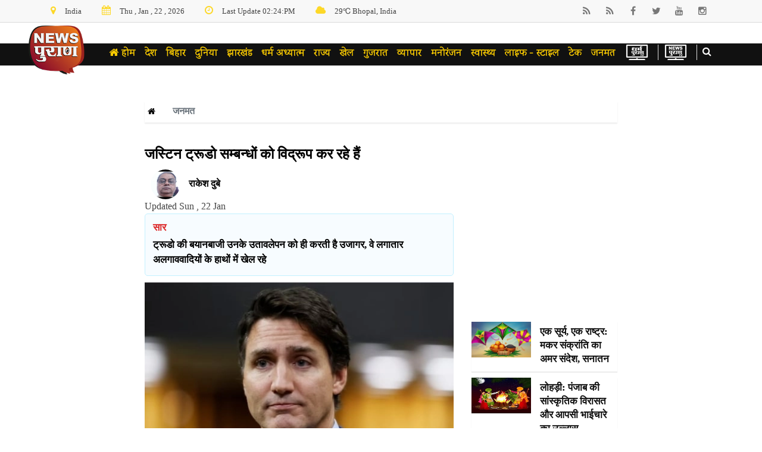

--- FILE ---
content_type: text/html; charset=utf-8
request_url: https://www.newspuran.com/blogs/justin-trudeau-is-distorting-relations
body_size: 11922
content:
<!doctype html>
<html lang="hi">
<head>
<!-- Global site tag (gtag.js) - Google Analytics -->
<script async src="https://www.googletagmanager.com/gtag/js?id=UA-119800552-5"></script>
<script>
  window.dataLayer = window.dataLayer || [];
  function gtag(){dataLayer.push(arguments);}
  gtag('js', new Date());

  gtag('config', 'UA-119800552-5');
</script>

<!-- Basic Page Needs =====================================-->
<meta charset="utf-8">

<!-- Mobile Specific Metas ================================-->
<meta http-equiv="X-UA-Compatible" content="IE=edge">
<meta name="viewport" content="width=device-width, initial-scale=1, shrink-to-fit=no">
<meta name="robots" content="max-image-preview:large">
<title>Justin Trudeau is distorting relations</title>
<meta name=description content="ट्रूडो की बयानबाजी उनके उतावलेपन को ही करती है उजागर, वे लगातार अलगाववादियों के हाथों में खेल रहे " />
<!--<link rel="canonical" href="https://www.newspuran.com/blogs/justin-trudeau-is-distorting-relations">-->
	
<meta property="fb:app_id" content="3977940162266076">
<meta property="fb:pages" content="107667460693444" />
<meta property="og:locale" content="hi_IN" />
<meta property="og:type" content="article" />
<meta property="og:title" content="जस्टिन ट्रूडो सम्बन्धों को विद्रूप कर रहे हैं">
<meta property="og:headline" content="जस्टिन ट्रूडो सम्बन्धों को विद्रूप कर रहे हैं" />
<meta property="og:description" content="ट्रूडो की बयानबाजी उनके उतावलेपन को ही करती है उजागर, वे लगातार अलगाववादियों के हाथों में खेल रहे ">
<meta property="og:url" content="https://www.newspuran.com/blogs/justin-trudeau-is-distorting-relations">
<meta property="og:image" content="https://newpuran.s3.ap-south-1.amazonaws.com/newpuran/b0b9424ed7f142ae79e111c643af33ec.jpg">
<meta property="og:image:alt" content="जस्टिन ट्रूडो सम्बन्धों को विद्रूप कर रहे हैं - News Puran">
<meta property="og:site_name" content="News Puran" />


<meta name="twitter:card" content="summary_large_image">
<meta name="twitter:site" content="@newspuran">
<meta name="twitter:creator" content="@newspuran">
<meta name="twitter:title" content="जस्टिन ट्रूडो सम्बन्धों को विद्रूप कर रहे हैं">
<meta name="twitter:description" content="ट्रूडो की बयानबाजी उनके उतावलेपन को ही करती है उजागर, वे लगातार अलगाववादियों के हाथों में खेल रहे ">
<meta name="twitter:image" content="https://newpuran.s3.ap-south-1.amazonaws.com/newpuran/b0b9424ed7f142ae79e111c643af33ec.jpg">
<meta name="twitter:image:alt" content="जस्टिन ट्रूडो सम्बन्धों को विद्रूप कर रहे हैं">

<script type="application/ld+json">
{
  "@context": "https://schema.org",
  "@type": "NewsArticle",
  "mainEntityOfPage": {
    "@type": "WebPage",
    "@id": "https://www.newspuran.com/blogs/justin-trudeau-is-distorting-relations"
  },
  "headline": "जस्टिन ट्रूडो सम्बन्धों को विद्रूप कर रहे हैं",
  "image": "https://newpuran.s3.ap-south-1.amazonaws.com/newpuran/b0b9424ed7f142ae79e111c643af33ec.jpg",  
  "author": {
    "@type": "Organization",
    "name": "Puran Desk",
    "url": "https://www.newspuran.com/blogs/justin-trudeau-is-distorting-relations"
  },  
  "publisher": {
    "@type": "Organization",
    "name": "News Puran",
    "logo": {
      "@type": "ImageObject",
      "url": "https://newpuran.s3.ap-south-1.amazonaws.com/newpuran/b0b9424ed7f142ae79e111c643af33ec.jpg"
    }
  },
  "datePublished": ""
}
</script>
	<!-- CSS
   ==================================================== -->
	        <!-- Favicon -->
        <link rel="shortcut icon" type="image/x-icon" href="https://www.newspuran.com/images/logo.png">
        <!-- Normalize CSS -->
        <link rel="stylesheet" href="https://www.newspuran.com/css/normalize.css">
        <!-- Main CSS -->
        <link rel="stylesheet" href="https://www.newspuran.com/css/main.css">
        <!-- Bootstrap CSS -->
        <link rel="stylesheet" href="https://www.newspuran.com/css/bootstrap.min.css">
        <!-- Animate CSS -->
        <!-- Font-awesome CSS-->
        <link rel="stylesheet" href="https://www.newspuran.com/css/font-awesome.min.css">
        <!-- Owl Caousel CSS -->
        <link rel="stylesheet" href="https://www.newspuran.com/vendor/OwlCarousel/owl.carousel.min.css">
        <link rel="stylesheet" href="https://www.newspuran.com/vendor/OwlCarousel/owl.theme.default.min.css">
        <!-- Main Menu CSS -->
        <link rel="stylesheet" href="https://www.newspuran.com/css/meanmenu.min.css">
        <!-- Magnific CSS -->
        <link rel="stylesheet" type="text/css" href="https://www.newspuran.com/css/magnific-popup.css">
        <!-- Switch Style CSS -->
        <link rel="stylesheet" href="https://www.newspuran.com/css/hover-min.css">
        <link rel="stylesheet" href="https://www.newspuran.com/css/style2.css">
        <!-- Custom CSS -->
        <link rel="stylesheet" href="https://www.newspuran.com/style.css">
        <!-- For IE -->
        <link rel="stylesheet" type="text/css" href="https://www.newspuran.com/css/ie-only.css" />
        <!-- Modernizr Js -->
        <script src="https://www.newspuran.com/js/modernizr-2.8.3.min.js"></script></head>
<body>
                                          	
	<style>
	// #dropdown > ul > li {
    // padding: 0px 5px;
    // border-right: 0.5px solid #767474;
	// }
   // #dropdown > ul > li:last-child {
		// border-right: none;
	// } 
	
.search-input {
  width: 70%;
  border: 2px solid $white;
  position: relative;
  display: flex;
  flex-direction: row;
  justify-content: center;
  align-items: center;}
  
 .input-textarea {
    position: relative;
    background: transparent;
    width: 100%;
    height: 40px;
    padding: 10px;
    color: white;
    z-index: 2;
    border-radius: 20px;
    border: 1px solid #fff;
    cursor: pointer;
    font-family: "Montserrat", sans-serif;
}.modal-header,.modal-footer {
    display: -ms-flexbox;
    display: flex;
    -ms-flex-align: center;
    align-items: center;
    -ms-flex-pack: end;
    justify-content: flex-end;
    padding: 15px;
    border: none; 
}.close {
    float: right;
    font-size: 3.5rem;
    font-weight: 700;
    line-height: 1;
    color: #fff;
    text-shadow: 0 1px 0 #fff;
    opacity: .5;
}
	</style>
	        <header class="sticky">
                <div id="header-layout2" class="header-style2">
                    <div class="header-top-bar d-none d-lg-block">
                        <div class="top-bar-top bg-accent border-bottom">
                            <div class="container">
                                <div class="row">
                                    <div class="col-lg-8 col-md-12">
                                        <ul class="news-info-list text-center--md">
                                        <li>
                                        <i class="fa fa-map-marker" aria-hidden="true"></i>India</li>
                                        <li>
                                        <i class="fa fa-calendar" aria-hidden="true"></i>Thu , Jan , 22 , 2026</li>
                                        <li>
                                        <i class="fa fa-clock-o" aria-hidden="true"></i>Last Update 02:24:PM</li>
                                        <li>
                                        <i class="fa fa-cloud" aria-hidden="true"></i>29&#8451; Bhopal, India</li>
                                        </ul>
                                        </div>
                                        <div class="col-lg-4 d-none d-lg-block">
                                        <ul class="header-social">
											 <li>
                                            <a href="https://www.mpinfo.org/RSSFeed/Frm_RSSFeed" title="DPR RSS News Feed" target="_blank">
                                            <i class="fa fa-rss" aria-hidden="true"></i>
                                            </a>
                                            </li>
											 <li>
                                            <a href="https://www.newspuran.com/rss" title="RSS News Feed" target="_blank">
                                            <i class="fa fa-rss" aria-hidden="true"></i>
                                            </a>
                                            </li>
                                            <li>
                                            <a href="https://www.facebook.com/newspuran" title="facebook" target="_blank">
                                            <i class="fa fa-facebook" aria-hidden="true"></i>
                                            </a>
                                            </li>
                                            <li>
                                            <a href="https://twitter.com/NewsPuran1" title="twitter" target="_blank">
                                            <i class="fa fa-twitter" aria-hidden="true"></i>
                                            </a>
                                            </li>
                                            <li>
                                            <a href="https://www.youtube.com/channel/UCCmmx0L_DdVmTOZNUEtDXQg" title="youtube" target="_blank">
                                            <i class="fa fa-youtube" aria-hidden="true"></i>
                                            </a>
                                            </li> 
                                            <li>
                                            <a href="https://www.instagram.com/newspuranofficial/" title="instagram" target="_blank">
                                            <i class="fa fa-instagram" aria-hidden="true"></i>
                                            </a>
                                            </li> 
                                        </ul>
                                    </div>
                                </div>
                            </div>
                        </div>
                    </div>
                    <div class="main-menu-area  bg-primarytextcolor border-bottom" id="sticker">
                        <div class="container">
                                <div class="row no-gutters d-flex align-items-center">
                                <div class="col-lg-9 col-1 d-block d-lg-none t-botton " >
								<a onclick="myFunction()" class="menu-bar">
								<span></span>
                                <span></span>
                                <span></span>
								</a>
								</div>
                                
								<div class="col-lg-1 col-md-1 col-2">
                                <div class="logo-area">
                                <a href="https://www.newspuran.com/" class="img-fluid">
                                <img src="https://www.newspuran.com/images/logo.png" alt="logo" class="img-fluid">
                                </a>
                                </div>
                                </div>
								
								<div class="col-lg-2 col-md-2 col-sm-2  col-9 text-right position-static last-child d-block d-lg-none">
                                <div class="header-action-item on-mobile-fixed">
                                        <ul>
                                        <li>
                                        <a href="https://dharmapuran.com/" target="_blank">
										<img src="https://www.newspuran.com/images/logo/dharm-puran-tv.png" class="img-fluid tv-area"> 
										</a>
										</li>
										<li>
                                        <a href="https://www.newspuran.com/video-page/video">
										<img src="https://www.newspuran.com/images/logo/news-puran-tv.png" class="img-fluid tv-area">
										</a>
										</li>
										<li>
                                        <button class="search-button" data-toggle="modal" data-target="#add212">
                                        <i class="fa fa-search" aria-hidden="true"></i>
                                        </button>
                                        </li>
                                        </ul>
                                    
									</div>
                                </div>
							
							    <div class="col-lg-9 col-6 mr-top position-unset min-height-none collapse navbar-collapse d-lg-block" id="mutiNav1" >
								<a href="https://www.newspuran.com/" class="img-fluid d-block d-lg-none ">
                                <img src="https://www.newspuran.com/images/logo.png" alt="logo" class="img-fluid">
                                </a>
								<p class="closebtn d-block d-lg-none" onclick="myFunction()" >&times;</p>
								 
                                    <div class="ne-main-menu">
                                        <nav id="dropdown">
                                            <ul>
                                            <li class="nav-item">
                                            <a class="nav-link" href="https://www.newspuran.com/"><b><i class="fa fa-home" aria-hidden="true"></i> होम</b></a>
                                            </li>
											<li class=""><a class="" href="https://www.newspuran.com/category/national" >देश</a></li><li class=""><a class="" href="https://www.newspuran.com/category/">बिहार<li class=""><a class="" href="https://www.newspuran.com/category/international" >दुनिया</a></li><li class=""><a class="" href="https://www.newspuran.com/category/Jharkhand-State" >झारखंड</a></li><li class=""><a class="" href="https://www.newspuran.com/category/dharma-adhyatma" >धर्म अध्यात्म </a></li><li class=""><a class="" href="https://www.newspuran.com/category/state" >राज्य</a></li><li class=""><a class="" href="https://www.newspuran.com/category/sports" >खेल</a></li><li class=""><a class="" href="https://www.newspuran.com/category/gujrat" >गुजरात</a></li><li class=""><a class="" href="https://www.newspuran.com/category/business" >व्यापार</a></li><li class=""><a class="" href="https://www.newspuran.com/category/entertainment" >मनोरंजन</a></li><li class=""><a class="" href="https://www.newspuran.com/category/health" >स्वास्थ्य</a></li><li class=""><a class="" href="https://www.newspuran.com/category/life" >लाइफ - स्टाइल</a></li><li class=""><a class="" href="https://www.newspuran.com/category/technology" >टेक</a></li><li class=""><a class="" href="https://www.newspuran.com/janmat/janmat" >जनमत</a></li>											</ul>
									    </nav>
                                    </div>
                                </div>
                                <div class="col-lg-2 col-md-2 col-sm-2 text-right position-static last-child d-none d-lg-block">
                                    <div class="header-action-item on-mobile-fixed">
                                        <ul>
                                        <li>
                                        <a href="https://dharmapuran.com/" target="_blank">
										<img src="https://www.newspuran.com/images/logo/dharm-puran-tv.png" class="img-fluid tv-area"> 
										</a>
										</li>
										<li>
										<a href="https://www.newspuran.com/video-page/video">
                                        <img src="https://www.newspuran.com/images/logo/news-puran-tv.png" class="img-fluid tv-area">
										</a>
										</li>
										<li> 
										<button class="search-button" data-toggle="modal" data-target="#add212">
                                        <i class="fa fa-search" aria-hidden="true"></i>
                                        </button>
										</li>
									   </ul>
                                    </div>
                                </div>
							 </div>
                        </div>
                    </div>
					<div class="main-menu-area  border-bottom dotOpenNav ne-main-menu" id="mutiNav" style="padding-top: 11px; position: absolute;visibility: visible; display: none; min-height: 23px; overflow: visible; text-align: center;top: 110px; left: -1px;width: 100%;">
                        <div class="container">
                            <div class="row no-gutters d-flex align-items-center">
                                <div class="col-lg-1 col-md-1 d-none d-lg-block">
                                </div>
                                <div class="col-lg-11">
                                    <div class="ne-main-menu">
                                        <nav id="dropdown">
                                             <ul>
                                                
												
								                <li class=""><a class="" href="https://www.newspuran.com/category/national" >देश</a></li><li class=""><a class="" href="https://www.newspuran.com/category/">बिहार<li class=""><a class="" href="https://www.newspuran.com/category/international" >दुनिया</a></li><li class=""><a class="" href="https://www.newspuran.com/category/Jharkhand-State" >झारखंड</a></li><li class=""><a class="" href="https://www.newspuran.com/category/dharma-adhyatma" >धर्म अध्यात्म </a></li><li class=""><a class="" href="https://www.newspuran.com/category/state" >राज्य</a></li><li class=""><a class="" href="https://www.newspuran.com/category/sports" >खेल</a></li><li class=""><a class="" href="https://www.newspuran.com/category/gujrat" >गुजरात</a></li><li class=""><a class="" href="https://www.newspuran.com/category/business" >व्यापार</a></li><li class=""><a class="" href="https://www.newspuran.com/category/entertainment" >मनोरंजन</a></li><li class=""><a class="" href="https://www.newspuran.com/category/health" >स्वास्थ्य</a></li><li class=""><a class="" href="https://www.newspuran.com/category/life" >लाइफ - स्टाइल</a></li><li class=""><a class="" href="https://www.newspuran.com/category/technology" >टेक</a></li><li class=""><a class="" href="https://www.newspuran.com/janmat/janmat" >जनमत</a></li>											
                                            </ul>
                                      
										</nav>
                                    </div>
                                </div>
                               
							</div>
                        </div>
                    </div>
				
                </div>
            </header>
<script>
x.style.display === "none";
function myFunction() {
  var x = document.getElementById("mutiNav1");
  if (x.style.display === "none") {
    x.style.display = "block";
    x.style.width = "300px"; 
  } else {
    x.style.display = "none";
  }
}
</script>  		<div class="clearfix section-space-bottom-less4 mb-40 d-none d-lg-block"> </div>
	    <div class="d-block d-lg-none" style="padding: 0 0 10px;"> </div>
        <div id="wrapper" class="container-fluid ">
        <div class="row">
        <div class="col-lg-2 side_banner d-none d-lg-block">
		
<ins class="adsbygoogle"
     style="display:block"
     data-ad-client="ca-pub-4924914992927575"
     data-ad-slot="2781735187"
     data-ad-format="auto"
     data-full-width-responsive="true"></ins><!-- right-GA-1 -->
<ins class="adsbygoogle"
     style="display:block"
     data-ad-client="ca-pub-4924914992927575"
     data-ad-slot="1574247682"
     data-ad-format="auto"
     data-full-width-responsive="true"></ins>
<script>
     (adsbygoogle = window.adsbygoogle || []).push({});
</script>		</div>
		<div class="col-lg-8">
		    <section class="breadcrumbs-area" >
                <div class="container">
						<div class="breadcrumbs-content"> 
						<ul class="subCategory unstyled breadcrumbs">
						<li><a href="https://www.newspuran.com/"> <i class="fa fa-home"></i> </a></li>
						<li>जनमत</li> 
						</ul>    
						</div>
				</div>
            </section>
		
            <!-- Breadcrumb Area End Here -->
           
		   <!--  Page Area Start Here -->
            <section class="section-space-less30 mb-10">
                <div class="container">
                    <div class="row">
                        <div class="col-lg-8 col-md-12">
                            <div class="position-relative mb-50-r">
                            <h1 class="size-c26 title-medium-dark">
							जस्टिन ट्रूडो सम्बन्धों को विद्रूप कर रहे हैं</h1>
                            <div class="auther-time">
							<div class="authdesc">
							<a href="https://www.newspuran.com/editor/RAKESH-DUBEY_164170084966978" title="राकेश दुबे"><span class="authpic lazyLoadlist loaded">
							<img class="profile" src="https://newpuran.s3.ap-south-1.amazonaws.com/newpuran/268cb3ff877036cdaa16f4b895d8f2b2.jpg" data-src="https://newpuran.s3.ap-south-1.amazonaws.com/newpuran/268cb3ff877036cdaa16f4b895d8f2b2.jpg" alt="राकेश दुबे" style="opacity: 1;"></span></a>
							<i></i>
							<a href="https://www.newspuran.com/editor/RAKESH-DUBEY_164170084966978" title="राकेश दुबे"><span>राकेश दुबे</span></a>
							<br>
							Updated Sun , 22  Jan  
							</div>
							</div>
							<div class="khas-batei ul_styling">
							<h3>सार </h3>
							<p>ट्रूडो की बयानबाजी उनके उतावलेपन को ही करती है उजागर, वे लगातार अलगाववादियों के हाथों में खेल रहे 							</p>
							</div>
							<a class="img-opacity-hover" href="https://newpuran.s3.ap-south-1.amazonaws.com/newpuran/b0b9424ed7f142ae79e111c643af33ec.jpg">
                            <img src="https://newpuran.s3.ap-south-1.amazonaws.com/newpuran/b0b9424ed7f142ae79e111c643af33ec.jpg" alt="janmat" class="img-fluid width-100 mb-30">
                            </a>
							
							<div class="article-desc" >
                            <h3 class="vistaar">विस्तार </h3>
							<p><span style="font-size:20px">इसमें कोई शक नहीं है कि कनाडा के प्रधानमंत्री जस्टिन ट्रूडो का अपरिपक्व व्यवहार व दोहरापन दोनों देशों के संबंधों को उस मोड़ पर ले आया है कि भारत को कनाडाई नागरिकों को वीजा देने पर रोक लगानी पड़ी है। खालिस्तानी अलगाववादी हरदीप सिंह निज्जर की हत्या के मामले में भारत की कथित भूमिका को लेकर किया गया प्रलाप निस्संदेह न केवल दुर्भाग्यपूर्ण है, बल्कि अपरिपक्व राजनय को भी दर्शाता है। वहीं ट्रूडो की राजनीतिक अस्थिरता से अपनी सरकार बचाने की कोशिशों से उत्पन्न हताशा को भी दर्शाता है। दूसरी ओर एक वरिष्ठ भारतीय राजनयिक का निष्कासन सुलगते रिश्तों की ज्वलनशीलता को बढ़ाने वाला ही था।</span></p>

<p><span style="font-size:20px">निज्जर हत्या प्रकरण में आधी-अधूरी जांच के बीच में ही निष्कर्ष रचने वाले ट्रूडो की बयानबाजी उनके उतावलेपन को ही उजागर करती है। निस्संदेह वे लगातार अलगाववादियों के हाथों में खेल रहे हैं। जाहिर है कि हमारी एकता-संप्रभुता को चुनौती देने वाले तत्वों के खिलाफ समय-समय पर कार्रवाई की मांग करके भारत ने कोई गलत कदम नहीं उठाया है। कोई दूसरा देश भी तो कनाडा की जमीन से उसकी संप्रभुता के खिलाफ चलाई जा रही मुहिम का प्रतिवाद करता। पूरी दुनिया जानती है कि &lsquo;वसुधैव कुटुंबकम&zwj;्&rsquo; के जीवन दर्शन पर चलने वाला भारत सदैव से ही अहिंसा की राह पर चलता रहा है।</span></p>

<p><span style="font-size:20px">इतिहास गवाह है कि अहिंसावादी स्वतंत्रता आंदोलन के जरिये ही भारत ने अपनी आजादी हासिल की। ऐसे में प्रश्न उठता है कि किसी वांछित अभियुक्त की दूसरे देश में हत्या करवाना भारतीय नीति का हिस्सा हो सकता है? यह आरोप अविश्वसनीय है। जगजाहिर है कि कनाडा में पिछले दिनों भारत विरोधी प्रदर्शन, मंदिरों पर हमले, भारतीय राजनयिकों को निशाने पर लेने तथा देश की संप्रभुता को चुनौती देने वाले जनमत संग्रह कराने की कोशिशें की जाती रही हैं। जिसको कनाडा के प्रधानमंत्री जस्टिन ट्रूडो कथित अभिव्यक्ति की आजादी बताकर नजरअंदाज करते रहे हैं। आखिर किसी देश की संप्रभुता से खिलवाड़ और उसके नागरिकों पर हमलों को अभिव्यक्ति की आजादी के नाम पर कैसे नजरअंदाज किया गया?</span></p>

<p><span style="font-size:20px">कनाडा-अमेरिका व अन्य यूरोपीय देश गाहे-बगाहे अपनी सुविधा के अनुसार अभिव्यक्ति की आजादी तथा मानवाधिकारों का मुद्दा उछालते रहे हैं। जबकि अमेरिका और कनाडा आदि देशों में लगातार गोरी-चमड़ी वाले लोग अश्वेतों व अन्य उपमहाद्वीपों के लोगों के खिलाफ हेट क्राइम करते रहे हैं। जिनको वहां की सरकारें लगातार नजरअंदाज करती रहती हैं। यहां यह भी महत्वपूर्ण है कि भारत में गंभीर अपराधों में वांछित अभियुक्तों की सूची बार-बार ट्रूडो सरकार को उपलब्ध कराये जाने के बाद उनका प्रत्यर्पण भारत नहीं किया गया। आखिर भारत के खिलाफ लगातार अभियान चलाने वाले अलगाववादी नेताओं को कनाडा में ही शरण क्यों मिलती है?</span></p>

<p><span style="font-size:20px">देश नहीं भूला है कि अलगाववादी नेताओं को खुश करने के लिये जस्टिन ट्रूडो ने भारत में चल रहे किसान आंदोलन को लेकर टीका-टिप्पणी की थी। क्या यह भारत के आंतरिक मामलों में हस्तक्षेप का उदाहरण नहीं था? देश विरोधी अलगाववादियों को लगातार शरण और समर्थन देने के बाद भारत की तरफ से प्रतिक्रिया स्वाभाविक थी। वर्तमान में तात्कालिक कारण सामने हैं, ऐसे में भारत की प्रतिक्रिया को समस्या के व्यापक परिप्रेक्ष्य में देखा जाना चाहिए। इसके बावजूद भारत दुनिया का सबसे बड़ा लोकतंत्र है और उसकी अंतर्राष्ट्रीय बिरादरी में अपनी साख है।</span></p>

<p><span style="font-size:20px">कनाडा के विवाद में और अधिक न उलझकर भारत को अंतर्राष्ट्रीय राजनय की गरिमा को प्राथमिकता देनी चाहिए। भारत से लाखों छात्र अध्ययन व रोजगार के सिलसिले में कनाडा जाते हैं। इसके अलावा शेष भारत के तमाम लोग रोजगार व नौकरी के सिलसिले में लंबे अरसे से कनाडा में रह रहे हैं। जिन्हें लगातार खालिस्तानी चरमपंथी निशाने पर लेते रहे हैं। उनकी सु्रक्षा को भारत सरकार को सुनिश्चित करना चाहिए।</span></p>

<p><span style="font-size:20px">ख़ास बात यह भी है कि दुनिया तथा भारत के सिखों ने जिस तरह ट्रूडो के रवैये की आलोचना की है, उसे सुखद संकेत माना जाना चाहिए। विश्वास किया जाना चाहिए कि ट्रूडो भारत की भावनाओं का सम्मान करके यथाशीघ्र संबंध सामान्य बनाने की दिशा में पहल करेगा, साथ ही आस्ट्रेलिया आदि देशों की तरह अलगाववादियों को कायदे-कानूनों के दायरे में रहने की नसीहत देगा। यह भी कि घरेलू राजनीतिक जरूरतों के लिये विदेश व कूटनीति को विद्रूप नहीं बनाया जा सकता।</span></p>
</div>
                            </div>
                         </div>
							     <div class="col-lg-4 col-md-12">
							     <div class="ne-sidebar sidebar-break-md ">
                                 
								 <div class="mb-10">
                            <div class="ne-banner-layout1 text-center">
                            
							<ins class="adsbygoogle"
								 style="display:inline-block;width:260px;height:297px"
								 data-ad-client="ca-pub-4924914992927575"
								 data-ad-slot="2241188449"
								 
								 ></ins> 
                            </div>
                            </div>
													    
													
                                 <div class="media item-shadow-gray mb-10">
                                      
										<a class="img-opacity-hover width34-lg width30-md" href="https://www.newspuran.com/blogs/one-sun-one-nation-the-immortal-message-of-makar-sankranti-the-national-unity-hidden-in-the-diversity-of-eternal-festiv">
                                        <img src="https://newpuran.s3.ap-south-1.amazonaws.com/newpuran/6a5f6b039ff0b943182e3df6c9578b0d.JPG" alt="janmat" class="img-fluid img-last">
                                        </a>
										<div class="media-body ">
                                        <h3 class="title-medium-dark mb-none">
                                        <a href="https://www.newspuran.com/blogs/one-sun-one-nation-the-immortal-message-of-makar-sankranti-the-national-unity-hidden-in-the-diversity-of-eternal-festiv">एक सूर्य, एक राष्ट्र: मकर संक्रांति का अमर संदेश, सनातन</a>
                                        </h3>
                                        </div>
                                    </div>
													
                                 <div class="media item-shadow-gray mb-10">
                                      
										<a class="img-opacity-hover width34-lg width30-md" href="https://www.newspuran.com/blogs/lohri-a-celebration-of-punjab-s-cultural-heritage-and-mutual-brotherhood-that-has-gained-global-recognition-">
                                        <img src="https://newpuran.s3.ap-south-1.amazonaws.com/newpuran/6f518d8402bad9578f9cc6211f6d4b87.JPG" alt="janmat" class="img-fluid img-last">
                                        </a>
										<div class="media-body ">
                                        <h3 class="title-medium-dark mb-none">
                                        <a href="https://www.newspuran.com/blogs/lohri-a-celebration-of-punjab-s-cultural-heritage-and-mutual-brotherhood-that-has-gained-global-recognition-">लोहड़ी: पंजाब की सांस्कृतिक विरासत और आपसी भाईचारे का उल्लास</a>
                                        </h3>
                                        </div>
                                    </div>
													
                                 <div class="media item-shadow-gray mb-10">
                                      
										<a class="img-opacity-hover width34-lg width30-md" href="https://www.newspuran.com/blogs/84-mahadev-yatra-14th-stop-shri-kutumbeshwar-mahadev-saves-families-from-breaking-apart-">
                                        <img src="https://newpuran.s3.ap-south-1.amazonaws.com/newpuran/a85af0574e4a3be46bf172bdade83896.JPG" alt="janmat" class="img-fluid img-last">
                                        </a>
										<div class="media-body ">
                                        <h3 class="title-medium-dark mb-none">
                                        <a href="https://www.newspuran.com/blogs/84-mahadev-yatra-14th-stop-shri-kutumbeshwar-mahadev-saves-families-from-breaking-apart-">84 महादेव यात्रा ...14वाँ पड़ाव, परिवार टूटने से बचाते हैं श्री</a>
                                        </h3>
                                        </div>
                                    </div>
													
                                 <div class="media item-shadow-gray mb-10">
                                      
										<a class="img-opacity-hover width34-lg width30-md" href="https://www.newspuran.com/blogs/the-new-icon-of-new-indias-politics">
                                        <img src="https://newpuran.s3.ap-south-1.amazonaws.com/newpuran/864bdb2d641a2d3463c199f18d00c213.jpeg" alt="janmat" class="img-fluid img-last">
                                        </a>
										<div class="media-body ">
                                        <h3 class="title-medium-dark mb-none">
                                        <a href="https://www.newspuran.com/blogs/the-new-icon-of-new-indias-politics">न्यू इंडिया की सियासत के न्यू आईकॉन</a>
                                        </h3>
                                        </div>
                                    </div>
													
                                 <div class="media item-shadow-gray mb-10">
                                      
										<a class="img-opacity-hover width34-lg width30-md" href="https://www.newspuran.com/blogs/84-mahadevas-shri-mankameshwar-mahadev-where-kamadeva-was-reduced-to-ashes">
                                        <img src="https://newpuran.s3.ap-south-1.amazonaws.com/newpuran/439130c6e88d1995ab0f24f75ae4674f.jpg" alt="janmat" class="img-fluid img-last">
                                        </a>
										<div class="media-body ">
                                        <h3 class="title-medium-dark mb-none">
                                        <a href="https://www.newspuran.com/blogs/84-mahadevas-shri-mankameshwar-mahadev-where-kamadeva-was-reduced-to-ashes">84 महादेव: श्री मनकामनेश्वर महादेव, शिव के तीसरे नेत्र से</a>
                                        </h3>
                                        </div>
                                    </div>
													
                                 <div class="media item-shadow-gray mb-10">
                                      
										<a class="img-opacity-hover width34-lg width30-md" href="https://www.newspuran.com/blogs/a-corrupt-system-that-breeds-crisis-">
                                        <img src="https://newpuran.s3.ap-south-1.amazonaws.com/newpuran/2039105350c5cfeea89c0f1287e3f43f.jpeg" alt="janmat" class="img-fluid img-last">
                                        </a>
										<div class="media-body ">
                                        <h3 class="title-medium-dark mb-none">
                                        <a href="https://www.newspuran.com/blogs/a-corrupt-system-that-breeds-crisis-">संकट परोसती दूषित व्यवस्था</a>
                                        </h3>
                                        </div>
                                    </div>
													
                                 <div class="media item-shadow-gray mb-10">
                                      
										<a class="img-opacity-hover width34-lg width30-md" href="https://www.newspuran.com/blogs/the-political-gains-and-losses-in-the-new-year-">
                                        <img src="https://newpuran.s3.ap-south-1.amazonaws.com/newpuran/08262fed304120cb77dc36fc2adf8570.jpeg" alt="janmat" class="img-fluid img-last">
                                        </a>
										<div class="media-body ">
                                        <h3 class="title-medium-dark mb-none">
                                        <a href="https://www.newspuran.com/blogs/the-political-gains-and-losses-in-the-new-year-">नए साल में राजनीतिक नफे- नुकसान का हाल</a>
                                        </h3>
                                        </div>
                                    </div>
													
                                 <div class="media item-shadow-gray mb-10">
                                      
										<a class="img-opacity-hover width34-lg width30-md" href="https://www.newspuran.com/blogs/officers-arbitrary-actions-tarnishing-the-reputation-of-the-service-">
                                        <img src="https://newpuran.s3.ap-south-1.amazonaws.com/newpuran/a83ca40ef1ad26f92c5d710f49154040.jpeg" alt="janmat" class="img-fluid img-last">
                                        </a>
										<div class="media-body ">
                                        <h3 class="title-medium-dark mb-none">
                                        <a href="https://www.newspuran.com/blogs/officers-arbitrary-actions-tarnishing-the-reputation-of-the-service-">अफसर की मनमानी, सर्विस की बदनामी</a>
                                        </h3>
                                        </div>
                                    </div>
													
                                 <div class="media item-shadow-gray mb-10">
                                      
										<a class="img-opacity-hover width34-lg width30-md" href="https://www.newspuran.com/blogs/the-politics-of-conquest-hidden-in-both-criticism-and-praise-">
                                        <img src="https://newpuran.s3.ap-south-1.amazonaws.com/newpuran/f5896073db228ade9ec61cf0c93b8702.jpeg" alt="janmat" class="img-fluid img-last">
                                        </a>
										<div class="media-body ">
                                        <h3 class="title-medium-dark mb-none">
                                        <a href="https://www.newspuran.com/blogs/the-politics-of-conquest-hidden-in-both-criticism-and-praise-">विरोध और तारीफ में छिपी दिग्विजयी राजनीति</a>
                                        </h3>
                                        </div>
                                    </div>
													
                                 <div class="media item-shadow-gray mb-10">
                                      
										<a class="img-opacity-hover width34-lg width30-md" href="https://www.newspuran.com/blogs/the-12th-stop-of-the-84-mahadev-pilgrimage-lokpaleshwar-mahadev">
                                        <img src="https://newpuran.s3.ap-south-1.amazonaws.com/newpuran/05d47530f7f03bec69360547d36c6d65.jpg" alt="janmat" class="img-fluid img-last">
                                        </a>
										<div class="media-body ">
                                        <h3 class="title-medium-dark mb-none">
                                        <a href="https://www.newspuran.com/blogs/the-12th-stop-of-the-84-mahadev-pilgrimage-lokpaleshwar-mahadev">84 महादेव यात्रा का 12वाँ पड़ाव, लोकपालेश्वर महादेव : जब एकता</a>
                                        </h3>
                                        </div>
                                    </div>
													
                                 <div class="media item-shadow-gray mb-10">
                                      
										<a class="img-opacity-hover width34-lg width30-md" href="https://www.newspuran.com/blogs/in-politics-one-has-to-understand-the-subtle-signals-">
                                        <img src="https://newpuran.s3.ap-south-1.amazonaws.com/newpuran/371697f158f8321d7b2678873e8a9d77.jpeg" alt="janmat" class="img-fluid img-last">
                                        </a>
										<div class="media-body ">
                                        <h3 class="title-medium-dark mb-none">
                                        <a href="https://www.newspuran.com/blogs/in-politics-one-has-to-understand-the-subtle-signals-">राजनीति में इशारे समझना पड़ते हैं</a>
                                        </h3>
                                        </div>
                                    </div>
													
                                 <div class="media item-shadow-gray mb-10">
                                      
										<a class="img-opacity-hover width34-lg width30-md" href="https://www.newspuran.com/blogs/first-appreciation-now-reaction-politics-ugly-connection-">
                                        <img src="https://newpuran.s3.ap-south-1.amazonaws.com/newpuran/6ef2a1b13a858f311ceee12132290afc.jpeg" alt="janmat" class="img-fluid img-last">
                                        </a>
										<div class="media-body ">
                                        <h3 class="title-medium-dark mb-none">
                                        <a href="https://www.newspuran.com/blogs/first-appreciation-now-reaction-politics-ugly-connection-">पहले अप्रिसिएशन-अब रिएक्शन, सियासत का भद्दा कनेक्शन </a>
                                        </h3>
                                        </div>
                                    </div>
													
                                 <div class="media item-shadow-gray mb-10">
                                      
										<a class="img-opacity-hover width34-lg width30-md" href="https://www.newspuran.com/blogs/the-life-of-the-capital-is-in-dangecutting-of-trees">
                                        <img src="https://newpuran.s3.ap-south-1.amazonaws.com/newpuran/79404f495365fcbf21905f2c3650dc2a.jpeg" alt="janmat" class="img-fluid img-last">
                                        </a>
										<div class="media-body ">
                                        <h3 class="title-medium-dark mb-none">
                                        <a href="https://www.newspuran.com/blogs/the-life-of-the-capital-is-in-dangecutting-of-trees">राजधानी की जान पर आई…पेड़ों की कटाई</a>
                                        </h3>
                                        </div>
                                    </div>
													
                                 <div class="media item-shadow-gray mb-10">
                                      
										<a class="img-opacity-hover width34-lg width30-md" href="https://www.newspuran.com/blogs/good-governance-day-december-25th-bharat-ratna-atal-ji-an-embodiment-of-penance-austerity-and-sacrifice-">
                                        <img src="https://newpuran.s3.ap-south-1.amazonaws.com/newpuran/8078a32f24f51646d7b3acf5b4ff2112.JPG" alt="janmat" class="img-fluid img-last">
                                        </a>
										<div class="media-body ">
                                        <h3 class="title-medium-dark mb-none">
                                        <a href="https://www.newspuran.com/blogs/good-governance-day-december-25th-bharat-ratna-atal-ji-an-embodiment-of-penance-austerity-and-sacrifice-">सुशासन दिवस, 25 दिसम्‍बर..तप, तपस्‍या व त्‍याग की प्रतिमूर्ति भारत</a>
                                        </h3>
                                        </div>
                                    </div>
													
                                 <div class="media item-shadow-gray mb-10">
                                      
										<a class="img-opacity-hover width34-lg width30-md" href="https://www.newspuran.com/blogs/restlessness-in-the-congress-party-signs-of-impending-change-">
                                        <img src="https://newpuran.s3.ap-south-1.amazonaws.com/newpuran/c3645be27b5d976df830e10a3c23bc5f.jpeg" alt="janmat" class="img-fluid img-last">
                                        </a>
										<div class="media-body ">
                                        <h3 class="title-medium-dark mb-none">
                                        <a href="https://www.newspuran.com/blogs/restlessness-in-the-congress-party-signs-of-impending-change-">कांग्रेस में छटपटाहट, बदलाव की आहट </a>
                                        </h3>
                                        </div>
                                    </div>
							                                 
						</div>
                    
				   </div>
				   
				   </div>
                </div>
            </section>
           
		<div class="row">
<div class="col-12 mb-10 container">
<div class="ne-banner-layout1 text-center top_ads">

<ins class="adsbygoogle"
     style="display:block;"
     data-ad-client="ca-pub-4924914992927575"
     data-ad-slot="9130375904"
     data-ad-format="auto"
     data-full-width-responsive="true"></ins>
</div>
</div>
</div>			</div>
		
		  <div class="col-lg-2 side_banner d-none d-lg-block" >
		  
<ins class="adsbygoogle"
     style="display:block"
     data-ad-client="ca-pub-4924914992927575"
     data-ad-slot="1574247682"
     data-ad-format="auto"
     data-full-width-responsive="true"></ins><script>(adsbygoogle = window.adsbygoogle || []).push({});</script>		  </div>
		    </div>
			</div>
			
             <!-- Add Modal -->
  <div class="modal fade" id="add212" role="dialog">
    <div class="modal-dialog modal-lg">
      <div class="modal-content">
         <div class="modal-header">
          <button type="button" class="close" data-dismiss="modal">&times;</button>
        </div>
        <div class="modal-body">
            <div class="statusMsg"></div>
            <form id="SubmitForm" method="get" action="search.php" enctype="multipart/form-data"> 
            
            <div class="col-md-12">
			<input type="search" name="actions" placeholder="Search..." class="input-textarea" required >
            </div>
			<br>
            <div class="col-md-4 form-group">
			<input type="submit" name="search" class="form-control btn-search ">
            </div>
            
            </form>
            </div>
			 
		  </div>
		</div>
	  </div>
			
   
 <footer>
                <div class="footer-area-top">
                    <div class="container">
                        <div class="row">
                            <div class="col-lg-4 col-md-6 col-sm-12">
                                <div class="footer-box">
                                    <h2 class="title-bold-light title-bar-left text-uppercase"> चर्चित ख़बरें </h2>
                                    <ul class="most-view-post">
                                     
									<li>
                                    <div class="media">
                                    <a class="trd-ft width34-lg width30-md" href="https://www.newspuran.com/aftab-had-brought-another-girl-to-the-same-flat-father-suspected-of-love-jihad">
									<img src="https://newpuran.s3.ap-south-1.amazonaws.com/newpuran/8036c66f44e84bab6ad5470bbd08fdb4.jpg" alt="news" class="img-fluid width-100">
									</a>
                                    <div class="media-body">
                                    <h3 class="trd-ft1 title-medium-light size-md mb-10"> 
									<a href="https://www.newspuran.com/aftab-had-brought-another-girl-to-the-same-flat-father-suspected-of-love-jihad">श्रद्धा के शव के 10 टुकड़े मिले: हत्या के बाद दूसरी लड़की को लाया था आफताब, पिता का शक लव</a>
                                    </h3>
                                    </div>
                                    </div>
                                    </li>
                                     
									<li>
                                    <div class="media">
                                    <a class="trd-ft width34-lg width30-md" href="https://www.newspuran.com/amazon-chief-disclosed-will-donate-most-of-his-wealth">
									<img src="https://newpuran.s3.ap-south-1.amazonaws.com/newpuran/aa0333480b78b284a634c4515c9da957.jpg" alt="news" class="img-fluid width-100">
									</a>
                                    <div class="media-body">
                                    <h3 class="trd-ft1 title-medium-light size-md mb-10"> 
									<a href="https://www.newspuran.com/amazon-chief-disclosed-will-donate-most-of-his-wealth">Amazon के मुखिया का खुलासा, अपनी संपत्ति का अधिकांश हिस्सा करेंगे दान</a>
                                    </h3>
                                    </div>
                                    </div>
                                    </li>
                                     
									<li>
                                    <div class="media">
                                    <a class="trd-ft width34-lg width30-md" href="https://www.newspuran.com/lesbian-couple-claims--not-to-spend-life-alone-">
									<img src="https://newpuran.s3.ap-south-1.amazonaws.com/newpuran/1a93674e818bf51955015d82f71a9c21.jpg" alt="news" class="img-fluid width-100">
									</a>
                                    <div class="media-body">
                                    <h3 class="trd-ft1 title-medium-light size-md mb-10"> 
									<a href="https://www.newspuran.com/lesbian-couple-claims--not-to-spend-life-alone-">दो साल डेट फिर शादी, लेस्बियन कपल की दो टूक- जिंदगी अकेले बिताने के लिए नहीं है</a>
                                    </h3>
                                    </div>
                                    </div>
                                    </li>
                                    								  </ul>
                                </div>
                                        
                            </div>
                            <div class="col-xl-4 col-lg-3 col-md-6 col-sm-12">
                            <div class="footer-box">
                            
							<h2 class="title-bold-light title-bar-left text-uppercase"> श्रेणियाँ </h2>
                            <div class="row">
							
                            <div class="col-xl-6 popular-categories col-lg-6 col-md-6 col-sm-6 col-6">
							<a class="" href="https://www.newspuran.com/category/news" >समाचार</a></div>
                            <div class="col-xl-6 popular-categories col-lg-6 col-md-6 col-sm-6 col-6">
							<a class="" href="https://www.newspuran.com/category/rituals" >धर्म-संस्कार</a></div>
                            <div class="col-xl-6 popular-categories col-lg-6 col-md-6 col-sm-6 col-6">
							<a class="" href="https://www.newspuran.com/category/tourism-culture" >पर्यटन-संस्कृति</a></div>
                            <div class="col-xl-6 popular-categories col-lg-6 col-md-6 col-sm-6 col-6">
							<a class="" href="https://www.newspuran.com/category/top-news" >टॉप न्यूज़</a></div>
                            <div class="col-xl-6 popular-categories col-lg-6 col-md-6 col-sm-6 col-6">
							<a class="" href="https://www.newspuran.com/category/viral-news" >वायरल न्यूज़</a></div> 
                            </div>
                            </div>
                            </div>
                          
						  <div class="col-xl-4 col-lg-5 col-md-12 col-sm-12">
                                <div class="footer-box">
                                    <h2 class="title-bold-light title-bar-left text-uppercase"> फोटो गैलरी </h2>
                                    <ul class="post-gallery shine-hover ">
                                    									<li>
                                    <a href="https://www.newspuran.com/story-pages/rashmi-hotness-blew-fans-senses" >
                                    <figure>
                                    <img src="https://newpuran.s3.ap-south-1.amazonaws.com/newpuran/547f41154272175fe8b60e601cf44a18.jpeg" data-src="https://newpuran.s3.ap-south-1.amazonaws.com/newpuran/547f41154272175fe8b60e601cf44a18.jpeg" alt="रश्मि की हॉटनेस ने उड़ाए फैंस के होश" class="ft-web">
                                    </figure>
                                    </a>
                                    </li>
																		<li>
                                    <a href="https://www.newspuran.com/story-pages/hot-ameesha-cool-makeup" >
                                    <figure>
                                    <img src="https://newpuran.s3.ap-south-1.amazonaws.com/newpuran/2a3db453be8fd9e7cd05ace2811af4e3.JPG" data-src="https://newpuran.s3.ap-south-1.amazonaws.com/newpuran/2a3db453be8fd9e7cd05ace2811af4e3.JPG" alt="हॉट अमीषा का कूल मेकअप" class="ft-web">
                                    </figure>
                                    </a>
                                    </li>
																		<li>
                                    <a href="https://www.newspuran.com/story-pages/hot-photoshoot-of-disha-patani" >
                                    <figure>
                                    <img src="https://newpuran.s3.ap-south-1.amazonaws.com/newpuran/76470b96aed405168f8368cae61ee8f1.JPG" data-src="https://newpuran.s3.ap-south-1.amazonaws.com/newpuran/76470b96aed405168f8368cae61ee8f1.JPG" alt="दिशा पाटनी का हॉट फोटोशूट" class="ft-web">
                                    </figure>
                                    </a>
                                    </li>
																		<li>
                                    <a href="https://www.newspuran.com/story-pages/bold-and-beautiful-nora" >
                                    <figure>
                                    <img src="https://newpuran.s3.ap-south-1.amazonaws.com/newpuran/09ac6abb8ea7b4ff7186db1b205dbe40.JPG" data-src="https://newpuran.s3.ap-south-1.amazonaws.com/newpuran/09ac6abb8ea7b4ff7186db1b205dbe40.JPG" alt="बोल्ड एंड ब्यूटीफुल नोरा " class="ft-web">
                                    </figure>
                                    </a>
                                    </li>
																		<li>
                                    <a href="https://www.newspuran.com/story-pages/deepika-sizzling-look" >
                                    <figure>
                                    <img src="https://newpuran.s3.ap-south-1.amazonaws.com/newpuran/d544f55b843e0acea8efe4ce901d46cb.jpg" data-src="https://newpuran.s3.ap-south-1.amazonaws.com/newpuran/d544f55b843e0acea8efe4ce901d46cb.jpg" alt="दीपिका का सिजलिंग लुक " class="ft-web">
                                    </figure>
                                    </a>
                                    </li>
																		<li>
                                    <a href="https://www.newspuran.com/story-pages/big-announcement-of-minister-gadkari" >
                                    <figure>
                                    <img src="https://newpuran.s3.ap-south-1.amazonaws.com/newpuran/0d0d9e78bf58be9e9ed28d4b0eb18a1b.JPG" data-src="https://newpuran.s3.ap-south-1.amazonaws.com/newpuran/0d0d9e78bf58be9e9ed28d4b0eb18a1b.JPG" alt="मंत्री गडकरी का बड़ा ऐलान" class="ft-web">
                                    </figure>
                                    </a>
                                    </li>
									                                    </ul>
                                </div>
                            </div>
                        </div>
                    </div>
                </div>
                <div class="footer-area-bottom">
                    <div class="container">
                        <div class="row">
                            <div class="col-12 text-center">
                               <!-- <a href="index.php" class="footer-logo img-fluid">
                                    <img src="https://www.newspuran.com/img/logo.png" alt="logo" class="img-fluid">
                                </a>-->
                                <ul class="footer-social">
                                <li>
                                            <a href="https://www.newspuran.com/rss" title="RSS News Feed" target="_blank">
                                            <i class="fa fa-rss" aria-hidden="true"></i>
                                            </a>
                                            </li>
                                   <li>
                                            <a href="https://www.facebook.com/newspuran" title="facebook" target="_blank">
                                            <i class="fa fa-facebook" aria-hidden="true"></i>
                                            </a>
                                            </li>
                                            <li>
                                            <a href="https://twitter.com/NewsPuran1" title="twitter" target="_blank">
                                            <i class="fa fa-twitter" aria-hidden="true"></i>
                                            </a>
                                            </li>
                                            <li>
                                            <a href="https://www.youtube.com/channel/UCCmmx0L_DdVmTOZNUEtDXQg" title="youtube" target="_blank">
                                            <i class="fa fa-youtube" aria-hidden="true"></i>
                                            </a>
                                            </li> 
                                            <li>
                                            <a href="https://www.instagram.com/newspuranofficial/" title="instagram" target="_blank">
                                            <i class="fa fa-instagram" aria-hidden="true"></i>
                                            </a>
                                            </li> 
                                </ul>
							<div class="footer-menu text-center">
						    <ul>
                            <li>
							<a href="https://www.newspuran.com/rss"> RSS News Feed</a>
							</li>
                                							<li>
							<a href="https://www.newspuran.com/page/about-us"> About Us</a>
							</li>
														<li>
							<a href="https://www.newspuran.com/page/terms-and-conditions"> Terms And Conditions</a>
							</li>
														<li>
							<a href="https://www.newspuran.com/page/privacy-policy"> Privacy Policy</a>
							</li>
														</ul>
					        </div>
				            
							<p>© 2026 News Puran Designed by 
							<a href="https://www.websoftvalley.com/" target="_blank" >
							<strong>Web Soft Valley</strong></a> . All Rights Reserved</p>
                            </div>
                        </div>
                    </div>
                </div>
            </footer>
            <!-- Footer Area End Here -->
            
		    
		<!-- jquery-->
        <script src="https://www.newspuran.com/js/jquery-2.2.4.min.js" type="text/javascript"></script>
		<link rel="manifest" href="https://www.newspuran.com/manifest.json">
        <!-- Plugins js -->
        <script src="https://www.newspuran.com/js/plugins.js" type="text/javascript"></script>
        <!-- Popper js -->
        <script src="https://www.newspuran.com/js/popper.js" type="text/javascript"></script>
        <!-- Bootstrap js -->
        <script src="https://www.newspuran.com/js/bootstrap.min.js" type="text/javascript"></script>
        <!-- WOW JS -->
        <script src="https://www.newspuran.com/js/wow.min.js"></script>
        <!-- Owl Cauosel JS -->
        <script src="https://www.newspuran.com/vendor/OwlCarousel/owl.carousel.min.js" type="text/javascript"></script>
        <!-- Meanmenu Js -->
        <script src="https://www.newspuran.com/js/jquery.meanmenu.min.js" type="text/javascript"></script>
        <!-- Srollup js -->
        <script src="https://www.newspuran.com/js/jquery.scrollUp.min.js" type="text/javascript"></script>
        <!-- jquery.counterup js -->
        <script src="https://www.newspuran.com/js/jquery.counterup.min.js"></script>
        <script src="https://www.newspuran.com/js/waypoints.min.js"></script>
        <!-- Isotope js -->
        <script src="https://www.newspuran.com/js/isotope.pkgd.min.js" type="text/javascript"></script>
        <!-- Magnific Popup -->
        <script src="https://www.newspuran.com/js/jquery.magnific-popup.min.js"></script>
        
        <script src="https://www.newspuran.com/js/main.js" type="text/javascript"></script>
		<link href="https://vjs.zencdn.net/7.11.4/video-js.css" rel="stylesheet" />
        <script src="https://vjs.zencdn.net/7.11.4/video.min.js"></script>
		<script src="https://www.newspuran.com/Youtube.min.js"></script>
<script>  
		  
$(document).ready(function() {
	$('.popup-youtube1').magnificPopup({
    type: 'iframe'
  });
});

</script> 
<script src="https://www.gstatic.com/firebasejs/4.9.1/firebase.js"></script>
<script async src="https://pagead2.googlesyndication.com/pagead/js/adsbygoogle.js?client=ca-pub-4924914992927575"
     crossorigin="anonymous"></script>
<script>
     (adsbygoogle = window.adsbygoogle || []).push({});
</script>		<script>
            var access_link='https://www.newspuran.com/';
        </script>
        <script src="https://www.newspuran.com/np-puran.js"></script>		
</body>

</html>

--- FILE ---
content_type: text/html; charset=utf-8
request_url: https://www.google.com/recaptcha/api2/aframe
body_size: 266
content:
<!DOCTYPE HTML><html><head><meta http-equiv="content-type" content="text/html; charset=UTF-8"></head><body><script nonce="jnPqRWhnalnRgjn1iuOpNA">/** Anti-fraud and anti-abuse applications only. See google.com/recaptcha */ try{var clients={'sodar':'https://pagead2.googlesyndication.com/pagead/sodar?'};window.addEventListener("message",function(a){try{if(a.source===window.parent){var b=JSON.parse(a.data);var c=clients[b['id']];if(c){var d=document.createElement('img');d.src=c+b['params']+'&rc='+(localStorage.getItem("rc::a")?sessionStorage.getItem("rc::b"):"");window.document.body.appendChild(d);sessionStorage.setItem("rc::e",parseInt(sessionStorage.getItem("rc::e")||0)+1);localStorage.setItem("rc::h",'1769072093417');}}}catch(b){}});window.parent.postMessage("_grecaptcha_ready", "*");}catch(b){}</script></body></html>

--- FILE ---
content_type: text/javascript
request_url: https://www.newspuran.com/np-puran.js
body_size: 1250
content:
 // Initialize Firebase
  /*Update this config*/
  var config = {
  apiKey: "AIzaSyBfl8q77aYvBIm5BOUc9H2fBNaJD0ALE0A",
  authDomain: "newspuran-17d41.firebaseapp.com",
  databaseURL: "https://newspuran-17d41-default-rtdb.firebaseio.com",
  projectId: "newspuran-17d41",
  storageBucket: "newspuran-17d41.appspot.com",
  messagingSenderId: "1070759325875"
  };
  firebase.initializeApp(config);

	// Retrieve Firebase Messaging object.
	const messaging = firebase.messaging();
	messaging.requestPermission()
	.then(function() {
	  console.log('Notification permission granted.');
	  // TODO(developer): Retrieve an Instance ID token for use with FCM.
	  
	  getRegToken();
	  
	  /*if(isTokenSentToServer()) {
	  	console.log('Token already saved.');
	  } else {
	  	getRegToken();
	  }*/

	})
	.catch(function(err) {
	  console.log('Unable to get permission to notify.', err);
	});

	function getRegToken(argument) {
		messaging.getToken()
		  .then(function(currentToken) {
		    if (currentToken) {
		      saveToken(currentToken);
		      console.log(currentToken);
		      setTokenSentToServer(true);
		    } else {
		      console.log('No Instance ID token available. Request permission to generate one.');
		      setTokenSentToServer(false);
		    }
		  })
		  .catch(function(err) {
		    console.log('An error occurred while retrieving token. ', err);
		    setTokenSentToServer(false);
		  });
	}

	function setTokenSentToServer(sent) {
	    window.localStorage.setItem('sentToServer', sent ? 1 : 0);
	}

	function isTokenSentToServer() {
	    return window.localStorage.getItem('sentToServer') == 1;
	}

	function saveToken(currentToken) {
		$.ajax({
			url: access_link+'token.php',
			method: 'post',
			data: 'token=' + currentToken
		}).done(function(result){
			console.log(result);
		})
	}

    
	messaging.onMessage(function(payload) {
	  console.log("Message received. ", payload);
	  notificationTitle = payload.data.title;
	  notificationOptions = {
	  	body: payload.data.body,
	  	icon: payload.data.icon,
	  	image:  payload.data.image,
	  	data: {
            time: new Date(Date.now()).toString(),
            click_action: payload.data.click_action
         }
	  };
	  var notification = new Notification(notificationTitle,notificationOptions);
	});
	
self.addEventListener('notificationclick', function(event) {
  var action_click=event.notification.data.click_action;
  console.log('On notification click: ', event.notification.tag);
  // Android doesn't close the notification when you click on it
  // See: http://crbug.com/463146
  event.notification.close();

  // This looks to see if the current is already open and
  // focuses if it is
  event.waitUntil(
    clients.matchAll({
      type: "window"
    })
    .then(function(clientList) {
      for (var i = 0; i < clientList.length; i++) {
        var client = clientList[i];
        if (client.url == action_click && 'focus' in client)
          return client.focus();
      }
      if (clients.openWindow) {
        return clients.openWindow(action_click);
      }
    })
  );
});

--- FILE ---
content_type: text/javascript
request_url: https://www.newspuran.com/js/main.js
body_size: 2962
content:
!function(e){"use strict";var a,t;e("#current_date").length&&(document.getElementById("current_date").innerHTML=["Sunday","Monday","Tuesday","Wednesday","Thursday","Friday","Saturday"][(a=new Date).getDay()]+" , "+["Jan","Feb","Mar","Apr","May","Jun","Jul","Aug","Sep","Oct","Nov","Dec"][a.getMonth()]+" "+a.getDate()+" , "+a.getFullYear()),(-1!=(t=navigator.userAgent.toLowerCase()).indexOf("msie")||-1!=t.indexOf("trident"))&&e("body").addClass("ie");var n=e(".popup-youtube");function o(){var a=e("body").find(">#wrapper"),t=e("#side-menu-trigger a.menu-times");a.removeClass("open").find(".offcanvas-mask").remove(),e("#offcanvas-body-wrapper").attr("style",""),t.prev(".menu-bar").removeClass("open"),t.addClass("close")}n.length&&n.magnificPopup({disableOn:700,type:"iframe",mainClass:"mfp-fade",removalDelay:160,preloader:!1,fixedContentPos:!1}),e(".zoom-gallery").length&&e(".zoom-gallery").each(function(){e(this).magnificPopup({delegate:"a.ne-zoom",type:"image",gallery:{enabled:!0}})}),e(document).on("click","#top-search-form .search-button",function(a){return a.preventDefault(),e(this).prev("input.search-input").animate({width:["toggle","swing"],height:["toggle","swing"],opacity:"toggle"},500,"linear"),!1}),e(".loadmore").on("click","a",function(a){a.preventDefault();var t=e(this),n=t.parents(".menu-list-wrapper").find(".menu-list").find(".menu-item.hidden").slice(0,3);return n.length?(n.animate({opacity:0}),n.promise().done(function(){n.removeClass("hidden"),n.show().animate({opacity:1},1e3)})):t.text("No more item to display"),!1}),e("").meanmenu({siteLogo:"<div class='mobile-menu-nav-back'><a href='index.html' class='logo-mobile'><img src='images/logo.png'/></a></div>"}),(new WOW).init(),e.scrollUp({scrollText:'<i class="fa fa-angle-double-up"></i>',easingType:"linear",scrollSpeed:900,animation:"fade"}),e("#wrapper").on("click","#side-menu-trigger a.menu-bar",function(a){a.preventDefault();var t=e(this),n=e(this).parents("body").find(">#wrapper"),o=e("<div />").addClass("offcanvas-mask");return n.addClass("open").append(o),t.addClass("open"),t.next(".menu-times").removeClass("close"),document.getElementById("offcanvas-body-wrapper").style.right="0",!1}),e("#wrapper").on("click","#side-menu-trigger a.menu-times",function(a){a.preventDefault();var t=e(this);return e("#offcanvas-body-wrapper").attr("style",""),t.prev(".menu-bar").removeClass("open"),t.addClass("close"),o(),!1}),e("#wrapper").on("click","#offcanvas-nav-close a",function(e){return o(),!1}),e(document).on("click","#wrapper.open .offcanvas-mask",function(){o()}),e(document).on("keyup",function(e){27===e.which&&(e.preventDefault(),o())}),e("#archive-search select.select2").length&&e("#archive-search select.select2").select2({theme:"classic",dropdownAutoWidth:!0,width:"100%"}),e(window).on("load",function(){e("#preloader").fadeOut("slow",function(){e(this).remove()});var a=e(".ne-isotope");a.length>0&&a.each(function(){var a=e(this),t=a.find(".isotope-classes-tab a.current").attr("data-filter"),n=a.find(".featuredContainer").isotope({filter:t,animationOptions:{duration:750,easing:"linear",queue:!1}});a.find(".isotope-classes-tab").on("click","a",function(){var a=e(this);a.parent(".isotope-classes-tab").find("a").removeClass("current"),a.addClass("current");var t=a.attr("data-filter");return n.isotope({filter:t,animationOptions:{duration:750,easing:"linear",queue:!1}}),!1})});var t=e(".ne-isotope-all");if(t.length>0){var n=t.find(".isotope-classes-tab a.current").attr("data-filter");console.log(n);var o=t.find(".featuredContainer").isotope({filter:n,animationOptions:{duration:750,easing:"linear",queue:!1}});t.find(".isotope-classes-tab").on("click","a",function(){var a=e(this);a.parent(".isotope-classes-tab").find("a").removeClass("current"),a.addClass("current");var t=a.attr("data-filter");return o.isotope({filter:t,animationOptions:{duration:750,easing:"linear",queue:!1}}),!1})}});var s=e("#accordion");s.children(".panel").children(".panel-collapse").each(function(){e(this).hasClass("in")&&e(this).parent(".panel").children(".panel-heading").addClass("active")}),s.on("show.bs.collapse",function(a){e(a.target).prev(".panel-heading").addClass("active")}).on("hide.bs.collapse",function(a){e(a.target).prev(".panel-heading").removeClass("active")});var i=e("#contact-form");i.length&&i.validator().on("submit",function(a){var t=e(this),n=i.find(".form-response");if(!a.isDefaultPrevented())return e.ajax({url:"vendor/php/contact-form-process.php",type:"POST",data:i.serialize(),beforeSend:function(){n.html("<div class='alert alert-info'><p>Loading ...</p></div>")},success:function(e){"success"===e?(t[0].reset(),n.html("<div class='alert alert-success'><p>Message has been sent successfully.</p></div>")):n.html("<div class='alert alert-success'><p>"+e+"</p></div>")}}),!1;n.html("<div class='alert alert-success'><p>Please select all required field.</p></div>")}),e("#login-button").on("click",function(a){a.preventDefault();var t=e(this),n=t.next("#login-form");t.hasClass("open")?(n.slideUp("slow"),t.removeClass("open")):(n.slideDown("slow"),t.addClass("open"))}),e("#login-form").on("click",".form-cancel",function(a){a.preventDefault();var t=e(this).parents("#login-form"),n=t.prev("#login-button");t.slideUp("slow"),n.removeClass("open")}),e("#googleMap").length&&(window.onload=function(){var e={mapTypeControlOptions:{mapTypeIds:["Styled"]},center:new google.maps.LatLng(-37.81618,144.95692),zoom:11,disableDefaultUI:!0,mapTypeId:"Styled"},a=document.getElementById("googleMap"),t=new google.maps.Map(a,e),n=(new google.maps.Marker({position:t.getCenter(),animation:google.maps.Animation.BOUNCE,icon:"img/map-marker.png",map:t}),new google.maps.StyledMapType([{featureType:"water",elementType:"geometry.fill",stylers:[{color:"#b7d0ea"}]},{featureType:"road",elementType:"labels.text.fill",stylers:[{visibility:"off"}]},{featureType:"road",elementType:"geometry.stroke",stylers:[{visibility:"off"}]},{featureType:"road.highway",elementType:"geometry",stylers:[{color:"#c2c2aa"}]},{featureType:"poi.park",elementType:"geometry",stylers:[{color:"#b6d1b0"}]},{featureType:"poi.park",elementType:"labels.text.fill",stylers:[{color:"#6b9a76"}]}],{name:"Styled"}));t.mapTypes.set("Styled",n)}),e(".ne-carousel").each(function(){var a=e(this),t=a.data("loop"),n=a.data("items"),o=a.data("margin"),s=(a.data("stage-padding"),a.data("autoplay")),i=a.data("autoplay-timeout"),r=a.data("smart-speed"),l=a.data("dots"),d=a.data("nav"),p=a.data("nav-speed"),c=a.data("r-x-small"),m=a.data("r-x-small-nav"),u=a.data("r-x-small-dots"),f=a.data("r-x-medium"),g=a.data("r-x-medium-nav"),v=a.data("r-x-medium-dots"),h=a.data("r-small"),y=a.data("r-small-nav"),w=a.data("r-small-dots"),b=a.data("r-medium"),C=a.data("r-medium-nav"),T=a.data("r-medium-dots"),k=a.data("r-Large"),x=a.data("r-Large-nav"),D=a.data("r-Large-dots"),S=a.data("center");a.owlCarousel({loop:!!t,items:n||4,lazyLoad:!0,margin:o||0,autoplay:!!s,autoplayTimeout:i||1e3,smartSpeed:r||250,dots:!!l,nav:!!d,navText:['<i class="fa fa-angle-left" aria-hidden="true"></i>','<i class="fa fa-angle-right" aria-hidden="true"></i>'],navSpeed:!!p,center:!!S,responsiveClass:!0,responsive:{0:{items:c||1,nav:!!m,dots:!!u},480:{items:f||2,nav:!!g,dots:!!v},768:{items:h||3,nav:!!y,dots:!!w},992:{items:b||4,nav:!!C,dots:!!T},1200:{items:k||5,nav:!!x,dots:!!D}}})}),e(window).on("load resize",function(){var a=e(window).height();e("a.logo-mobile").outerHeight();a-=50,e(".mean-nav > ul").css("height",a+"px");var t=e(".add-top-margin"),n=e(".header-menu-fixed").outerHeight();t.css({"margin-top":n+"px"}),e(window).width()<991&&e("body.mean-container").css("margin-top",0)}),e(window).on("scroll",function(){var a=e("#sticker"),t=a.outerHeight(),n=e(window).scrollTop(),o=e(window).width(),s=e("#header-layout1"),i=e("#header-layout2");if(o>991){var r=1;i.length&&(r=i.find(".header-top-bar").outerHeight()),n>=r?(s.length&&a.addClass("stick"),i.length&&(a.addClass("stick"),e(".main-menu-area").addClass("header-menu-fixed"),e("body").css({"margin-top":t+"px"}))):(a.removeClass("stick"),i.length&&(a.removeClass("stick"),e(".main-menu-area").removeClass("header-menu-fixed"),e("body").css({"margin-top":0})))}}),e(".masonry-items").masonry({itemSelector:".masonry-item",columnWidth:".masonry-item"})}(jQuery)
